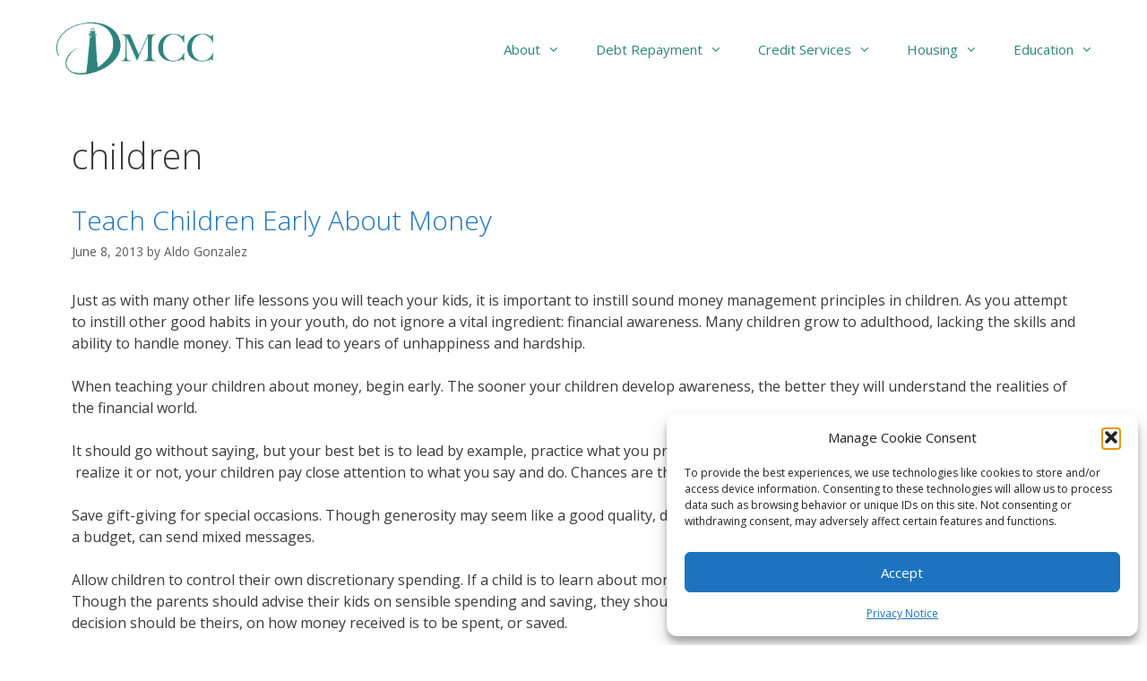

--- FILE ---
content_type: text/html; charset=UTF-8
request_url: https://www.dmcccorp.org/tag/children/
body_size: 19127
content:
<!DOCTYPE html><html dir="ltr" lang="en-US"><head><meta charset="UTF-8"><link media="all" href="https://www.dmcccorp.org/wp-content/cache/autoptimize/css/autoptimize_d94a42242cadfb92b4a8d922d3ef33ea.css" rel="stylesheet"><title>children | Debt Management Credit Counseling Corp.</title> <!-- All in One SEO 4.9.3 - aioseo.com --><meta name="robots" content="max-image-preview:large" /><link rel="canonical" href="https://www.dmcccorp.org/tag/children/" /><meta name="generator" content="All in One SEO (AIOSEO) 4.9.3" /> <script type="application/ld+json" class="aioseo-schema">{"@context":"https:\/\/schema.org","@graph":[{"@type":"BreadcrumbList","@id":"https:\/\/www.dmcccorp.org\/tag\/children\/#breadcrumblist","itemListElement":[{"@type":"ListItem","@id":"https:\/\/www.dmcccorp.org#listItem","position":1,"name":"Home","item":"https:\/\/www.dmcccorp.org","nextItem":{"@type":"ListItem","@id":"https:\/\/www.dmcccorp.org\/tag\/children\/#listItem","name":"children"}},{"@type":"ListItem","@id":"https:\/\/www.dmcccorp.org\/tag\/children\/#listItem","position":2,"name":"children","previousItem":{"@type":"ListItem","@id":"https:\/\/www.dmcccorp.org#listItem","name":"Home"}}]},{"@type":"CollectionPage","@id":"https:\/\/www.dmcccorp.org\/tag\/children\/#collectionpage","url":"https:\/\/www.dmcccorp.org\/tag\/children\/","name":"children | Debt Management Credit Counseling Corp.","inLanguage":"en-US","isPartOf":{"@id":"https:\/\/www.dmcccorp.org\/#website"},"breadcrumb":{"@id":"https:\/\/www.dmcccorp.org\/tag\/children\/#breadcrumblist"}},{"@type":"Organization","@id":"https:\/\/www.dmcccorp.org\/#organization","name":"Debt Management Credit Counseling Corp.","description":"Nonprofit Debt Consolidation | Credit Counseling","url":"https:\/\/www.dmcccorp.org\/","logo":{"@type":"ImageObject","url":"https:\/\/www.dmcccorp.org\/wp-content\/uploads\/2015\/04\/logo_dmcc_200.png","@id":"https:\/\/www.dmcccorp.org\/tag\/children\/#organizationLogo","width":445,"height":200},"image":{"@id":"https:\/\/www.dmcccorp.org\/tag\/children\/#organizationLogo"}},{"@type":"WebSite","@id":"https:\/\/www.dmcccorp.org\/#website","url":"https:\/\/www.dmcccorp.org\/","name":"Debt Management Credit Counseling Corp.","description":"Nonprofit Debt Consolidation | Credit Counseling","inLanguage":"en-US","publisher":{"@id":"https:\/\/www.dmcccorp.org\/#organization"}}]}</script> <!-- All in One SEO --> <!-- Google Tag Manager for WordPress by gtm4wp.com --> <script data-cfasync="false" data-pagespeed-no-defer>var gtm4wp_datalayer_name = "dataLayer";
	var dataLayer = dataLayer || [];</script> <!-- End Google Tag Manager for WordPress by gtm4wp.com --><meta name="viewport" content="width=device-width, initial-scale=1"><link rel='dns-prefetch' href='//stats.wp.com' /><link rel='dns-prefetch' href='//v0.wordpress.com' /><link href='https://fonts.gstatic.com' crossorigin rel='preconnect' /><link href='https://fonts.googleapis.com' crossorigin rel='preconnect' /><link rel="alternate" type="application/rss+xml" title="Debt Management Credit Counseling Corp. &raquo; Feed" href="https://www.dmcccorp.org/feed/" /><link rel="alternate" type="application/rss+xml" title="Debt Management Credit Counseling Corp. &raquo; Comments Feed" href="https://www.dmcccorp.org/comments/feed/" /><link rel="alternate" type="text/calendar" title="Debt Management Credit Counseling Corp. &raquo; iCal Feed" href="https://www.dmcccorp.org/events/?ical=1" /><link rel="alternate" type="application/rss+xml" title="Debt Management Credit Counseling Corp. &raquo; children Tag Feed" href="https://www.dmcccorp.org/tag/children/feed/" /><link rel='stylesheet' id='generate-fonts-css' href='//fonts.googleapis.com/css?family=Open+Sans:300,300italic,regular,italic,600,600italic,700,700italic,800,800italic' media='all' /><style id='core-block-supports-inline-css'>.wp-container-core-columns-is-layout-9d6595d7{flex-wrap:nowrap;}
/*# sourceURL=core-block-supports-inline-css */</style> <script defer src="https://www.dmcccorp.org/wp-includes/js/dist/hooks.min.js?ver=dd5603f07f9220ed27f1" id="wp-hooks-js"></script> <script defer src="https://www.dmcccorp.org/wp-includes/js/dist/i18n.min.js?ver=c26c3dc7bed366793375" id="wp-i18n-js"></script> <script defer id="wp-i18n-js-after" src="[data-uri]"></script> <script defer src="https://www.dmcccorp.org/wp-includes/js/dist/vendor/react.min.js?ver=18.3.1.1" id="react-js"></script> <script defer src="https://www.dmcccorp.org/wp-includes/js/dist/vendor/react-dom.min.js?ver=18.3.1.1" id="react-dom-js"></script> <script defer src="https://www.dmcccorp.org/wp-includes/js/dist/escape-html.min.js?ver=6561a406d2d232a6fbd2" id="wp-escape-html-js"></script> <script defer src="https://www.dmcccorp.org/wp-includes/js/dist/element.min.js?ver=6a582b0c827fa25df3dd" id="wp-element-js"></script> <script src="https://www.dmcccorp.org/wp-includes/js/jquery/jquery.min.js?ver=3.7.1" id="jquery-core-js"></script> <script defer src="https://www.dmcccorp.org/wp-includes/js/jquery/jquery-migrate.min.js?ver=3.4.1" id="jquery-migrate-js"></script> <script defer src="https://www.dmcccorp.org/wp-content/cache/autoptimize/js/autoptimize_single_a0cb5bc2c843d479e9555caef0e91c07.js?ver=1" id="paralax codes for fe-js"></script> <script defer src="https://www.dmcccorp.org/wp-content/cache/autoptimize/js/autoptimize_single_5ea4c0a147e02ebdf9b8e890c682806b.js?ver=1" id="short codes for fe-js"></script> <link rel="https://api.w.org/" href="https://www.dmcccorp.org/wp-json/" /><link rel="alternate" title="JSON" type="application/json" href="https://www.dmcccorp.org/wp-json/wp/v2/tags/61" /><link rel="EditURI" type="application/rsd+xml" title="RSD" href="https://www.dmcccorp.org/xmlrpc.php?rsd" /><meta name="generator" content="WordPress 6.9" /><meta name="tec-api-version" content="v1"><meta name="tec-api-origin" content="https://www.dmcccorp.org"><link rel="alternate" href="https://www.dmcccorp.org/wp-json/tribe/events/v1/events/?tags=children" /> <!-- Google Tag Manager for WordPress by gtm4wp.com --> <!-- GTM Container placement set to footer --> <script data-cfasync="false" data-pagespeed-no-defer>var dataLayer_content = {"pagePostType":"post","pagePostType2":"tag-post"};
	dataLayer.push( dataLayer_content );</script> <script data-cfasync="false" data-pagespeed-no-defer>(function(w,d,s,l,i){w[l]=w[l]||[];w[l].push({'gtm.start':
new Date().getTime(),event:'gtm.js'});var f=d.getElementsByTagName(s)[0],
j=d.createElement(s),dl=l!='dataLayer'?'&l='+l:'';j.async=true;j.src=
'//www.googletagmanager.com/gtm.js?id='+i+dl;f.parentNode.insertBefore(j,f);
})(window,document,'script','dataLayer','GTM-5WZ276V');</script> <script data-cfasync="false" data-pagespeed-no-defer>(function(w,d,s,l,i){w[l]=w[l]||[];w[l].push({'gtm.start':
new Date().getTime(),event:'gtm.js'});var f=d.getElementsByTagName(s)[0],
j=d.createElement(s),dl=l!='dataLayer'?'&l='+l:'';j.async=true;j.src=
'//www.googletagmanager.com/gtm.js?id='+i+dl;f.parentNode.insertBefore(j,f);
})(window,document,'script','dataLayer','GTM-NH9H8TX');</script> <!-- End Google Tag Manager for WordPress by gtm4wp.com --><!-- Begin function.php_AdParams --> <script defer src="[data-uri]"></script> <!-- End function.php_AdParams --><link rel="icon" href="https://www.dmcccorp.org/wp-content/uploads/2022/09/cropped-logo_dmcc_2022_avatar-32x32.png" sizes="32x32" /><link rel="icon" href="https://www.dmcccorp.org/wp-content/uploads/2022/09/cropped-logo_dmcc_2022_avatar-192x192.png" sizes="192x192" /><link rel="apple-touch-icon" href="https://www.dmcccorp.org/wp-content/uploads/2022/09/cropped-logo_dmcc_2022_avatar-180x180.png" /><meta name="msapplication-TileImage" content="https://www.dmcccorp.org/wp-content/uploads/2022/09/cropped-logo_dmcc_2022_avatar-270x270.png" /></head><body data-cmplz=1 class="archive tag tag-children tag-61 wp-custom-logo wp-embed-responsive wp-theme-generatepress wp-child-theme-generatepress-child sticky-menu-fade tribe-no-js page-template-generatepress-child-theme no-sidebar nav-below-header one-container fluid-header active-footer-widgets-1 nav-aligned-right header-aligned-left dropdown-hover" itemtype="https://schema.org/Blog" itemscope> <a class="screen-reader-text skip-link" href="#content" title="Skip to content">Skip to content</a><nav class="has-branding main-navigation sub-menu-right" id="site-navigation" aria-label="Primary"  itemtype="https://schema.org/SiteNavigationElement" itemscope><div class="inside-navigation grid-container grid-parent"><div class="navigation-branding"><div class="site-logo"> <a href="https://www.dmcccorp.org/" title="Debt Management Credit Counseling Corp." rel="home"> <img  class="header-image is-logo-image" alt="Debt Management Credit Counseling Corp." src="https://www.dmcccorp.org/wp-content/uploads/2022/09/cropped-dmcc_logo_only_teal_on_white-1.png" title="Debt Management Credit Counseling Corp." width="2700" height="1033" /> </a></div></div> <button class="menu-toggle" aria-controls="primary-menu" aria-expanded="false"> <span class="mobile-menu">Menu</span> </button><div id="primary-menu" class="main-nav"><ul id="menu-sitenavmenu" class=" menu sf-menu"><li id="menu-item-7274" class="menu-item menu-item-type-post_type menu-item-object-page menu-item-has-children menu-item-7274"><a href="https://www.dmcccorp.org/about/">About<span role="presentation" class="dropdown-menu-toggle"></span></a><ul class="sub-menu"><li id="menu-item-7275" class="menu-item menu-item-type-post_type menu-item-object-page menu-item-7275"><a href="https://www.dmcccorp.org/contact-us/">Contact Us</a></li><li id="menu-item-7277" class="menu-item menu-item-type-post_type menu-item-object-page menu-item-7277"><a href="https://www.dmcccorp.org/communityservice/">Community Service</a></li><li id="menu-item-7279" class="menu-item menu-item-type-post_type menu-item-object-page menu-item-privacy-policy menu-item-7279"><a rel="privacy-policy" href="https://www.dmcccorp.org/privacy-notice/">Privacy Notice</a></li></ul></li><li id="menu-item-7281" class="menu-item menu-item-type-post_type menu-item-object-page menu-item-has-children menu-item-7281"><a href="https://www.dmcccorp.org/debt-management-plans/">Debt Repayment<span role="presentation" class="dropdown-menu-toggle"></span></a><ul class="sub-menu"><li id="menu-item-7282" class="menu-item menu-item-type-post_type menu-item-object-page menu-item-7282"><a href="https://www.dmcccorp.org/debt-management-plans/">Debt Management Plans</a></li><li id="menu-item-10170" class="menu-item menu-item-type-post_type menu-item-object-page menu-item-10170"><a href="https://www.dmcccorp.org/drp/">Debt Reduction Program</a></li><li id="menu-item-7286" class="menu-item menu-item-type-post_type menu-item-object-page menu-item-7286"><a href="https://www.dmcccorp.org/pay-day-loan/">Payday Loan Repayment Plans</a></li><li id="menu-item-9398" class="menu-item menu-item-type-post_type menu-item-object-page menu-item-9398"><a href="https://www.dmcccorp.org/pay-day-loan-alternatives/">Payday Loan Alternatives</a></li><li id="menu-item-12653" class="menu-item menu-item-type-post_type menu-item-object-page menu-item-12653"><a href="https://www.dmcccorp.org/student-loan-relief/">Student Loan Relief</a></li></ul></li><li id="menu-item-7699" class="menu-item menu-item-type-post_type menu-item-object-page menu-item-has-children menu-item-7699"><a href="https://www.dmcccorp.org/credit-score-analysis/">Credit Services<span role="presentation" class="dropdown-menu-toggle"></span></a><ul class="sub-menu"><li id="menu-item-7700" class="menu-item menu-item-type-post_type menu-item-object-page menu-item-7700"><a href="https://www.dmcccorp.org/credit-score-analysis/">Credit Score Analysis</a></li><li id="menu-item-7290" class="menu-item menu-item-type-post_type menu-item-object-page menu-item-7290"><a href="https://www.dmcccorp.org/obtain-your-free-credit-report/">Free Annual Credit Report</a></li></ul></li><li id="menu-item-8739" class="menu-item menu-item-type-post_type menu-item-object-page menu-item-has-children menu-item-8739"><a href="https://www.dmcccorp.org/mortgage/">Housing<span role="presentation" class="dropdown-menu-toggle"></span></a><ul class="sub-menu"><li id="menu-item-7295" class="menu-item menu-item-type-post_type menu-item-object-page menu-item-7295"><a href="https://www.dmcccorp.org/homebuying/">Homebuyer Education</a></li><li id="menu-item-11970" class="menu-item menu-item-type-post_type menu-item-object-page menu-item-11970"><a href="https://www.dmcccorp.org/foreclosure-prevention/">Foreclosure Prevention</a></li><li id="menu-item-11967" class="menu-item menu-item-type-post_type menu-item-object-page menu-item-11967"><a href="https://www.dmcccorp.org/covidrentalrelief/">Rental Assistance</a></li><li id="menu-item-7296" class="menu-item menu-item-type-post_type menu-item-object-page menu-item-7296"><a href="https://www.dmcccorp.org/reversemortgagecounseling/">Reverse Mortgage Counseling</a></li></ul></li><li id="menu-item-7303" class="menu-item menu-item-type-custom menu-item-object-custom menu-item-has-children menu-item-7303"><a>Education<span role="presentation" class="dropdown-menu-toggle"></span></a><ul class="sub-menu"><li id="menu-item-7302" class="menu-item menu-item-type-custom menu-item-object-custom menu-item-7302"><a href="https://www.dmcccorp.org/edu/">Education Center</a></li><li id="menu-item-7305" class="menu-item menu-item-type-custom menu-item-object-custom menu-item-7305"><a href="https://education.dmcccorp.org/">Online Educational Courses</a></li></ul></li></ul></div></div></nav><div class="site grid-container container hfeed grid-parent" id="page"><div class="site-content" id="content"><div class="content-area grid-parent mobile-grid-100 grid-100 tablet-grid-100" id="primary"><main class="site-main" id="main"><header class="page-header" aria-label="Page"><h1 class="page-title"> children</h1></header><article id="post-1132" class="post-1132 post type-post status-publish format-standard hentry category-budgeting tag-budget tag-children tag-financial-hardship tag-financial-security tag-money-management" itemtype="https://schema.org/CreativeWork" itemscope><div class="inside-article"><header class="entry-header"><h2 class="entry-title" itemprop="headline"><a href="https://www.dmcccorp.org/teach-children-early-about-money/" rel="bookmark">Teach Children Early About Money</a></h2><div class="entry-meta"> <span class="posted-on"><time class="updated" datetime="2022-12-08T14:45:34-05:00" itemprop="dateModified">December 8, 2022</time><time class="entry-date published" datetime="2013-06-08T17:06:36-04:00" itemprop="datePublished">June 8, 2013</time></span> <span class="byline">by <span class="author vcard" itemprop="author" itemtype="https://schema.org/Person" itemscope><a class="url fn n" href="https://www.dmcccorp.org/author/aldo/" title="View all posts by Aldo Gonzalez" rel="author" itemprop="url"><span class="author-name" itemprop="name">Aldo Gonzalez</span></a></span></span></div></header><div class="entry-content" itemprop="text"><p>Just as with many other life lessons you will teach your kids, it is important to instill sound money management principles in children. As you attempt to instill other good habits in your youth, do not ignore a vital ingredient: financial awareness. Many children grow to adulthood, lacking the skills and ability to handle money. This can lead to years of unhappiness and hardship.</p><p>When teaching your children about money, begin early. The sooner&nbsp;your children develop awareness, the better they will understand the realities of the financial world.</p><p>It should go without saying, but your best bet is to lead by example, practice what you preach.&nbsp;You must display financial soundness. Whether you &nbsp;realize it or not, your children pay close attention to what you say and do. Chances are they will model their behavior after yours.</p><p>Save gift-giving for special occasions.&nbsp;Though generosity may seem like a good quality, dumping extra money into their hands, without adherence to a budget, can send mixed messages.</p><p>Allow children to control their own discretionary spending.&nbsp;If a child is to learn about money, he or she must sense some meaningful connection to it. Though the parents should advise their kids on sensible spending and saving, they should not dictate how their offspring handle their earnings. The decision should be theirs, on how money received is to be spent, or saved.</p><p>If there&#8217;s one common mistake when it comes to raising financially responsible children,&nbsp;it is an inability of many parents to properly regulate their own financial lives.&nbsp;Prior to the age of about twelve the average child lacks exposure to finances, except for whatever involvement the parent or guardian generates. Regardless of your own current situation, the way you handle your finances&nbsp;is critical in securing the future financial success of your children.</p></div><footer class="entry-meta" aria-label="Entry meta"> <span class="cat-links"><span class="screen-reader-text">Categories </span><a href="https://www.dmcccorp.org/category/education/budgeting/" rel="category tag">Budgeting &amp; Banking</a></span> <span class="tags-links"><span class="screen-reader-text">Tags </span><a href="https://www.dmcccorp.org/tag/budget/" rel="tag">budget</a>, <a href="https://www.dmcccorp.org/tag/children/" rel="tag">children</a>, <a href="https://www.dmcccorp.org/tag/financial-hardship/" rel="tag">financial hardship</a>, <a href="https://www.dmcccorp.org/tag/financial-security/" rel="tag">financial security</a>, <a href="https://www.dmcccorp.org/tag/money-management/" rel="tag">money management</a></span></footer></div></article></main></div></div></div><div class="site-footer"><div id="footer-widgets" class="site footer-widgets"><div class="footer-widgets-container grid-container grid-parent"><div class="inside-footer-widgets"><div class="footer-widget-1 grid-parent grid-100 tablet-grid-50 mobile-grid-100"><aside id="block-21" class="widget inner-padding widget_block"><map name="footermap"><area shape="rect" coords="0,0,108,82" target="_blank" title="Bureau Veritas" alt="Bureau Veritas" href="https://certification.bureauveritas.com/needs/quality-management-system-iso-9001-certification"><area shape="rect" coords="109,0,216,82" alt="HUD" title="HUD" target="_blank" href="https://hudgov-answers.force.com/housingcounseling/s/mapresults?optionPage=false&amp;queryTerm&amp;selectedOptionValue&amp;selectedStateValues=Florida&amp;agencyName=Debt%20Management%20Credit%20Counseling&amp;selectedLanguagevalues&amp;pageSize=10&amp;selectedDistanceValue=900&amp;selectedCounselingmethodsvalues"><area shape="rect" coords="217,0,322,82" alt="NACCC" title="NACCC" target="_blank" href="https://fcnonline.org/credit-counselor-certification/"><area shape="rect" coords="323,0,428,82" alt="ACCPros" title="ACCPros" target="_blank" href="https://fcaa.org/"><area shape="rect" coords="429,0,511,82" alt="ASQ" title="Homeownership Education" target="_blank" href="https://www.homeownershipstandards.org/Home/OrgMainPublic.aspx?orgId=776"></map></aside><aside id="block-23" class="widget inner-padding widget_block"><script="" src="https://www.googletagmanager.com/gtag/js?id=UA-835491-4"></script> <script defer src="[data-uri]"></script></aside><aside id="block-24" class="widget inner-padding widget_block"><script defer src="[data-uri]"></script> <script defer type="text/javascript" src="https://cdn.userway.org/widget.js"></script></aside><aside id="block-18" class="widget inner-padding widget_block widget_text"><p></p></aside></div></div></div></div><div class="gb-container gb-container-73cd57e1"><div class="gb-inside-container"><div class="gb-container gb-container-1c9e592a"><div class="gb-inside-container"><div class="wp-block-columns is-not-stacked-on-mobile is-layout-flex wp-container-core-columns-is-layout-9d6595d7 wp-block-columns-is-layout-flex"><div class="wp-block-column is-layout-flow wp-block-column-is-layout-flow"></div><div class="wp-block-column is-layout-flow wp-block-column-is-layout-flow"></div><div class="wp-block-column is-layout-flow wp-block-column-is-layout-flow"></div><div class="wp-block-column is-layout-flow wp-block-column-is-layout-flow"></div><div class="wp-block-column is-layout-flow wp-block-column-is-layout-flow"></div></div></div></div><div class="gb-grid-wrapper gb-grid-wrapper-b76f312f"><div class="gb-grid-column gb-grid-column-53cb46e2"><div class="gb-container gb-container-53cb46e2"><div class="gb-inside-container"><figure class="gb-block-image gb-block-image-c2cb1b9e"><img loading="lazy" decoding="async" width="307" height="150" class="gb-image gb-image-c2cb1b9e" src="https://www.dmcccorp.org/wp-content/uploads/2022/08/logo_dmcc_2022_white_on_teal-e1661282973520.png" alt="" title="DMCC Logo" srcset="https://www.dmcccorp.org/wp-content/uploads/2022/08/logo_dmcc_2022_white_on_teal-e1661282973520.png 307w, https://www.dmcccorp.org/wp-content/uploads/2022/08/logo_dmcc_2022_white_on_teal-e1661282973520-300x147.png 300w" sizes="auto, (max-width: 307px) 100vw, 307px" /></figure><div class="gb-button-wrapper gb-button-wrapper-a8276863"> <a class="gb-button gb-button-529d5dda gb-button-text" href="https://www.dmcccorp.org/contact-us/">Contact Us</a></div></div></div></div><div class="gb-grid-column gb-grid-column-e1bd60bb"><div class="gb-container gb-container-e1bd60bb"><div class="gb-inside-container"><p class="gb-headline gb-headline-37420255 gb-headline-text">DMCC<br>1330 SE 4th Avenue, Suite F<br>Fort Lauderdale, FL 33316</p><p class="gb-headline gb-headline-bf8e162e"><span class="companyPhone">+1 866 724 3328</span></p></div></div></div><div class="gb-grid-column gb-grid-column-c762d353"><div class="gb-container gb-container-c762d353"><div class="gb-inside-container"><div class="gb-button-wrapper gb-button-wrapper-08544617"> <a class="gb-button gb-button-13c371f8" href="https://www.instagram.com/dmcconline/" target="_blank" rel="noopener noreferrer" aria-label="instagram link"><span class="gb-icon"><svg xmlns="http://www.w3.org/2000/svg" viewBox="0 0 448 512" width="1em" height="1em" aria-hidden="true"><path d="M224.1 141c-63.6 0-114.9 51.3-114.9 114.9s51.3 114.9 114.9 114.9S339 319.5 339 255.9 287.7 141 224.1 141zm0 189.6c-41.1 0-74.7-33.5-74.7-74.7s33.5-74.7 74.7-74.7 74.7 33.5 74.7 74.7-33.6 74.7-74.7 74.7zm146.4-194.3c0 14.9-12 26.8-26.8 26.8-14.9 0-26.8-12-26.8-26.8s12-26.8 26.8-26.8 26.8 12 26.8 26.8zm76.1 27.2c-1.7-35.9-9.9-67.7-36.2-93.9-26.2-26.2-58-34.4-93.9-36.2-37-2.1-147.9-2.1-184.9 0-35.8 1.7-67.6 9.9-93.9 36.1s-34.4 58-36.2 93.9c-2.1 37-2.1 147.9 0 184.9 1.7 35.9 9.9 67.7 36.2 93.9s58 34.4 93.9 36.2c37 2.1 147.9 2.1 184.9 0 35.9-1.7 67.7-9.9 93.9-36.2 26.2-26.2 34.4-58 36.2-93.9 2.1-37 2.1-147.8 0-184.8zM398.8 388c-7.8 19.6-22.9 34.7-42.6 42.6-29.5 11.7-99.5 9-132.1 9s-102.7 2.6-132.1-9c-19.6-7.8-34.7-22.9-42.6-42.6-11.7-29.5-9-99.5-9-132.1s-2.6-102.7 9-132.1c7.8-19.6 22.9-34.7 42.6-42.6 29.5-11.7 99.5-9 132.1-9s102.7-2.6 132.1 9c19.6 7.8 34.7 22.9 42.6 42.6 11.7 29.5 9 99.5 9 132.1s2.7 102.7-9 132.1z" fill="currentColor"></path></svg></span></a> <a class="gb-button gb-button-926332bd" href="https://twitter.com/dmcconline" target="_blank" rel="noopener noreferrer" aria-label="twitter link"><span class="gb-icon"><svg xmlns="http://www.w3.org/2000/svg" viewBox="0 0 512 512" width="1em" height="1em" aria-hidden="true"><path d="M459.37 151.716c.325 4.548.325 9.097.325 13.645 0 138.72-105.583 298.558-298.558 298.558-59.452 0-114.68-17.219-161.137-47.106 8.447.974 16.568 1.299 25.34 1.299 49.055 0 94.213-16.568 130.274-44.832-46.132-.975-84.792-31.188-98.112-72.772 6.498.974 12.995 1.624 19.818 1.624 9.421 0 18.843-1.3 27.614-3.573-48.081-9.747-84.143-51.98-84.143-102.985v-1.299c13.969 7.797 30.214 12.67 47.431 13.319-28.264-18.843-46.781-51.005-46.781-87.391 0-19.492 5.197-37.36 14.294-52.954 51.655 63.675 129.3 105.258 216.365 109.807-1.624-7.797-2.599-15.918-2.599-24.04 0-57.828 46.782-104.934 104.934-104.934 30.213 0 57.502 12.67 76.67 33.137 23.715-4.548 46.456-13.32 66.599-25.34-7.798 24.366-24.366 44.833-46.132 57.827 21.117-2.273 41.584-8.122 60.426-16.243-14.292 20.791-32.161 39.308-52.628 54.253z" fill="currentColor"></path></svg></span></a> <a class="gb-button gb-button-d957854e" href="https://www.facebook.com/dmcconline/" target="_blank" rel="noopener noreferrer" aria-label="facebook link"><span class="gb-icon"><svg xmlns="http://www.w3.org/2000/svg" viewBox="0 0 320 512" width="1em" height="1em" aria-hidden="true"><path d="M279.14 288l14.22-92.66h-88.91v-60.13c0-25.35 12.42-50.06 52.24-50.06h40.42V6.26S260.43 0 225.36 0c-73.22 0-121.08 44.38-121.08 124.72v70.62H22.89V288h81.39v224h100.17V288z" fill="currentColor"></path></svg></span></a> <a class="gb-button gb-button-57ca1e9d" href="https://www.linkedin.com/company/79005451" target="_blank" rel="noopener noreferrer" aria-label="facebook link"><span class="gb-icon"><svg aria-hidden="true" role="img" height="1em" width="1em" viewBox="0 0 448 512" xmlns="http://www.w3.org/2000/svg"><path fill="currentColor" d="M100.28 448H7.4V148.9h92.88zM53.79 108.1C24.09 108.1 0 83.5 0 53.8a53.79 53.79 0 0 1 107.58 0c0 29.7-24.1 54.3-53.79 54.3zM447.9 448h-92.68V302.4c0-34.7-.7-79.2-48.29-79.2-48.29 0-55.69 37.7-55.69 76.7V448h-92.78V148.9h89.08v40.8h1.3c12.4-23.5 42.69-48.3 87.88-48.3 94 0 111.28 61.9 111.28 142.3V448z"></path></svg></span></a></div></div></div></div></div><div class="gb-container gb-container-0f87c806"><div class="gb-inside-container"><div class="gb-grid-wrapper gb-grid-wrapper-9cc30ed9"><div class="gb-grid-column gb-grid-column-e6861bde"><div class="gb-container gb-container-e6861bde"><div class="gb-inside-container"><p class="gb-headline gb-headline-97c10964 gb-headline-text">© 2026 Debt Management Credit Counseling Corp.</p></div></div></div><div class="gb-grid-column gb-grid-column-7c528044"><div class="gb-container gb-container-7c528044"><div class="gb-inside-container"><div class="gb-button-wrapper gb-button-wrapper-d060803e"> <a class="gb-button gb-button-c1421b9f gb-button-text" href="https://www.dmcccorp.org/about/">About Us</a> <a class="gb-button gb-button-907cc664 gb-button-text" href="https://www.dmcccorp.org/privacy-notice/">Privacy Policy</a> <a class="gb-button gb-button-a6a340bc gb-button-text" href="https://www.dmcccorp.org/disclosures/"></a></div></div></div></div></div></div></div> <script defer src="[data-uri]"></script> <script defer type="text/javascript" src="https://cdn.userway.org/widget.js"></script> <center><span id="poweredBy">powered by <a href="https://www.clientsupportsoftware.com">Client Support Software</a></span></center></div></div></div> <script type="speculationrules">{"prefetch":[{"source":"document","where":{"and":[{"href_matches":"/*"},{"not":{"href_matches":["/wp-*.php","/wp-admin/*","/wp-content/uploads/*","/wp-content/*","/wp-content/plugins/*","/wp-content/themes/generatepress-child/*","/wp-content/themes/generatepress/*","/*\\?(.+)"]}},{"not":{"selector_matches":"a[rel~=\"nofollow\"]"}},{"not":{"selector_matches":".no-prefetch, .no-prefetch a"}}]},"eagerness":"conservative"}]}</script> <script defer src="[data-uri]"></script> <!-- Consent Management powered by Complianz | GDPR/CCPA Cookie Consent https://wordpress.org/plugins/complianz-gdpr --><div id="cmplz-cookiebanner-container"><div class="cmplz-cookiebanner cmplz-hidden banner-1 bottom-right-view-preferences optout cmplz-bottom-right cmplz-categories-type-view-preferences" aria-modal="true" data-nosnippet="true" role="dialog" aria-live="polite" aria-labelledby="cmplz-header-1-optout" aria-describedby="cmplz-message-1-optout"><div class="cmplz-header"><div class="cmplz-logo"></div><div class="cmplz-title" id="cmplz-header-1-optout">Manage Cookie Consent</div><div class="cmplz-close" tabindex="0" role="button" aria-label="Close dialog"> <svg aria-hidden="true" focusable="false" data-prefix="fas" data-icon="times" class="svg-inline--fa fa-times fa-w-11" role="img" xmlns="http://www.w3.org/2000/svg" viewBox="0 0 352 512"><path fill="currentColor" d="M242.72 256l100.07-100.07c12.28-12.28 12.28-32.19 0-44.48l-22.24-22.24c-12.28-12.28-32.19-12.28-44.48 0L176 189.28 75.93 89.21c-12.28-12.28-32.19-12.28-44.48 0L9.21 111.45c-12.28 12.28-12.28 32.19 0 44.48L109.28 256 9.21 356.07c-12.28 12.28-12.28 32.19 0 44.48l22.24 22.24c12.28 12.28 32.2 12.28 44.48 0L176 322.72l100.07 100.07c12.28 12.28 32.2 12.28 44.48 0l22.24-22.24c12.28-12.28 12.28-32.19 0-44.48L242.72 256z"></path></svg></div></div><div class="cmplz-divider cmplz-divider-header"></div><div class="cmplz-body"><div class="cmplz-message" id="cmplz-message-1-optout">To provide the best experiences, we use technologies like cookies to store and/or access device information. Consenting to these technologies will allow us to process data such as browsing behavior or unique IDs on this site. Not consenting or withdrawing consent, may adversely affect certain features and functions.</div> <!-- categories start --><div class="cmplz-categories"> <details class="cmplz-category cmplz-functional" > <summary> <span class="cmplz-category-header"> <span class="cmplz-category-title">Functional</span> <span class='cmplz-always-active'> <span class="cmplz-banner-checkbox"> <input type="checkbox"
 id="cmplz-functional-optout"
 data-category="cmplz_functional"
 class="cmplz-consent-checkbox cmplz-functional"
 size="40"
 value="1"/> <label class="cmplz-label" for="cmplz-functional-optout"><span class="screen-reader-text">Functional</span></label> </span> Always active </span> <span class="cmplz-icon cmplz-open"> <svg xmlns="http://www.w3.org/2000/svg" viewBox="0 0 448 512"  height="18" ><path d="M224 416c-8.188 0-16.38-3.125-22.62-9.375l-192-192c-12.5-12.5-12.5-32.75 0-45.25s32.75-12.5 45.25 0L224 338.8l169.4-169.4c12.5-12.5 32.75-12.5 45.25 0s12.5 32.75 0 45.25l-192 192C240.4 412.9 232.2 416 224 416z"/></svg> </span> </span> </summary><div class="cmplz-description"> <span class="cmplz-description-functional">The technical storage or access is strictly necessary for the legitimate purpose of enabling the use of a specific service explicitly requested by the subscriber or user, or for the sole purpose of carrying out the transmission of a communication over an electronic communications network.</span></div> </details> <details class="cmplz-category cmplz-preferences" > <summary> <span class="cmplz-category-header"> <span class="cmplz-category-title">Preferences</span> <span class="cmplz-banner-checkbox"> <input type="checkbox"
 id="cmplz-preferences-optout"
 data-category="cmplz_preferences"
 class="cmplz-consent-checkbox cmplz-preferences"
 size="40"
 value="1"/> <label class="cmplz-label" for="cmplz-preferences-optout"><span class="screen-reader-text">Preferences</span></label> </span> <span class="cmplz-icon cmplz-open"> <svg xmlns="http://www.w3.org/2000/svg" viewBox="0 0 448 512"  height="18" ><path d="M224 416c-8.188 0-16.38-3.125-22.62-9.375l-192-192c-12.5-12.5-12.5-32.75 0-45.25s32.75-12.5 45.25 0L224 338.8l169.4-169.4c12.5-12.5 32.75-12.5 45.25 0s12.5 32.75 0 45.25l-192 192C240.4 412.9 232.2 416 224 416z"/></svg> </span> </span> </summary><div class="cmplz-description"> <span class="cmplz-description-preferences">The technical storage or access is necessary for the legitimate purpose of storing preferences that are not requested by the subscriber or user.</span></div> </details> <details class="cmplz-category cmplz-statistics" > <summary> <span class="cmplz-category-header"> <span class="cmplz-category-title">Statistics</span> <span class="cmplz-banner-checkbox"> <input type="checkbox"
 id="cmplz-statistics-optout"
 data-category="cmplz_statistics"
 class="cmplz-consent-checkbox cmplz-statistics"
 size="40"
 value="1"/> <label class="cmplz-label" for="cmplz-statistics-optout"><span class="screen-reader-text">Statistics</span></label> </span> <span class="cmplz-icon cmplz-open"> <svg xmlns="http://www.w3.org/2000/svg" viewBox="0 0 448 512"  height="18" ><path d="M224 416c-8.188 0-16.38-3.125-22.62-9.375l-192-192c-12.5-12.5-12.5-32.75 0-45.25s32.75-12.5 45.25 0L224 338.8l169.4-169.4c12.5-12.5 32.75-12.5 45.25 0s12.5 32.75 0 45.25l-192 192C240.4 412.9 232.2 416 224 416z"/></svg> </span> </span> </summary><div class="cmplz-description"> <span class="cmplz-description-statistics">The technical storage or access that is used exclusively for statistical purposes.</span> <span class="cmplz-description-statistics-anonymous">The technical storage or access that is used exclusively for anonymous statistical purposes. Without a subpoena, voluntary compliance on the part of your Internet Service Provider, or additional records from a third party, information stored or retrieved for this purpose alone cannot usually be used to identify you.</span></div> </details> <details class="cmplz-category cmplz-marketing" > <summary> <span class="cmplz-category-header"> <span class="cmplz-category-title">Marketing</span> <span class="cmplz-banner-checkbox"> <input type="checkbox"
 id="cmplz-marketing-optout"
 data-category="cmplz_marketing"
 class="cmplz-consent-checkbox cmplz-marketing"
 size="40"
 value="1"/> <label class="cmplz-label" for="cmplz-marketing-optout"><span class="screen-reader-text">Marketing</span></label> </span> <span class="cmplz-icon cmplz-open"> <svg xmlns="http://www.w3.org/2000/svg" viewBox="0 0 448 512"  height="18" ><path d="M224 416c-8.188 0-16.38-3.125-22.62-9.375l-192-192c-12.5-12.5-12.5-32.75 0-45.25s32.75-12.5 45.25 0L224 338.8l169.4-169.4c12.5-12.5 32.75-12.5 45.25 0s12.5 32.75 0 45.25l-192 192C240.4 412.9 232.2 416 224 416z"/></svg> </span> </span> </summary><div class="cmplz-description"> <span class="cmplz-description-marketing">The technical storage or access is required to create user profiles to send advertising, or to track the user on a website or across several websites for similar marketing purposes.</span></div> </details></div><!-- categories end --></div><div class="cmplz-links cmplz-information"><ul><li><a class="cmplz-link cmplz-manage-options cookie-statement" href="#" data-relative_url="#cmplz-manage-consent-container">Manage options</a></li><li><a class="cmplz-link cmplz-manage-third-parties cookie-statement" href="#" data-relative_url="#cmplz-cookies-overview">Manage services</a></li><li><a class="cmplz-link cmplz-manage-vendors tcf cookie-statement" href="#" data-relative_url="#cmplz-tcf-wrapper">Manage {vendor_count} vendors</a></li><li><a class="cmplz-link cmplz-external cmplz-read-more-purposes tcf" target="_blank" rel="noopener noreferrer nofollow" href="https://cookiedatabase.org/tcf/purposes/" aria-label="Read more about TCF purposes on Cookie Database">Read more about these purposes</a></li></ul></div><div class="cmplz-divider cmplz-footer"></div><div class="cmplz-buttons"> <button class="cmplz-btn cmplz-accept">Accept</button> <button class="cmplz-btn cmplz-deny">Deny</button> <button class="cmplz-btn cmplz-view-preferences">View preferences</button> <button class="cmplz-btn cmplz-save-preferences">Save preferences</button> <a class="cmplz-btn cmplz-manage-options tcf cookie-statement" href="#" data-relative_url="#cmplz-manage-consent-container">View preferences</a></div><div class="cmplz-documents cmplz-links"><ul><li><a class="cmplz-link cookie-statement" href="#" data-relative_url="">{title}</a></li><li><a class="cmplz-link privacy-statement" href="#" data-relative_url="">{title}</a></li><li><a class="cmplz-link impressum" href="#" data-relative_url="">{title}</a></li></ul></div></div></div><div id="cmplz-manage-consent" data-nosnippet="true"><button class="cmplz-btn cmplz-hidden cmplz-manage-consent manage-consent-1">Manage consent</button></div> <!-- GTM Container placement set to footer --> <!-- Google Tag Manager (noscript) --> <noscript><iframe src="https://www.googletagmanager.com/ns.html?id=GTM-5WZ276V" height="0" width="0" style="display:none;visibility:hidden" aria-hidden="true"></iframe></noscript> <noscript><iframe src="https://www.googletagmanager.com/ns.html?id=GTM-NH9H8TX" height="0" width="0" style="display:none;visibility:hidden" aria-hidden="true"></iframe></noscript> <!-- End Google Tag Manager (noscript) --><script defer id="generate-a11y" src="[data-uri]"></script> <script defer src="[data-uri]"></script><script defer src="https://www.dmcccorp.org/wp-content/cache/autoptimize/js/autoptimize_single_2dbe04ebc9e6e31b028f4345684c56d6.js?ver=da75d0bdea6dde3898df" id="tec-user-agent-js"></script> <script defer id="rtec_scripts-js-extra" src="[data-uri]"></script> <script defer src="https://www.dmcccorp.org/wp-content/cache/autoptimize/js/autoptimize_single_cff39249fbc8279d70d496827500398f.js?ver=2.13.8" id="rtec_scripts-js"></script> <script defer id="generate-menu-js-before" src="[data-uri]"></script> <script defer src="https://www.dmcccorp.org/wp-content/themes/generatepress/assets/js/menu.min.js?ver=3.6.1" id="generate-menu-js"></script> <script id="jetpack-stats-js-before">_stq = window._stq || [];
_stq.push([ "view", {"v":"ext","blog":"19456907","post":"0","tz":"-5","srv":"www.dmcccorp.org","arch_tag":"children","arch_results":"1","j":"1:15.4"} ]);
_stq.push([ "clickTrackerInit", "19456907", "0" ]);
//# sourceURL=jetpack-stats-js-before</script> <script type="text/plain" data-service="jetpack-statistics" data-category="statistics" data-cmplz-src="https://stats.wp.com/e-202603.js" id="jetpack-stats-js" defer data-wp-strategy="defer"></script> <script defer id="cmplz-cookiebanner-js-extra" src="[data-uri]"></script> <script defer src="https://www.dmcccorp.org/wp-content/plugins/complianz-gdpr/cookiebanner/js/complianz.min.js?ver=1765999907" id="cmplz-cookiebanner-js"></script> <script defer id="cmplz-cookiebanner-js-after" src="[data-uri]"></script> <script id="wp-emoji-settings" type="application/json">{"baseUrl":"https://s.w.org/images/core/emoji/17.0.2/72x72/","ext":".png","svgUrl":"https://s.w.org/images/core/emoji/17.0.2/svg/","svgExt":".svg","source":{"concatemoji":"https://www.dmcccorp.org/wp-includes/js/wp-emoji-release.min.js?ver=6.9"}}</script> <script type="module">/*! This file is auto-generated */
const a=JSON.parse(document.getElementById("wp-emoji-settings").textContent),o=(window._wpemojiSettings=a,"wpEmojiSettingsSupports"),s=["flag","emoji"];function i(e){try{var t={supportTests:e,timestamp:(new Date).valueOf()};sessionStorage.setItem(o,JSON.stringify(t))}catch(e){}}function c(e,t,n){e.clearRect(0,0,e.canvas.width,e.canvas.height),e.fillText(t,0,0);t=new Uint32Array(e.getImageData(0,0,e.canvas.width,e.canvas.height).data);e.clearRect(0,0,e.canvas.width,e.canvas.height),e.fillText(n,0,0);const a=new Uint32Array(e.getImageData(0,0,e.canvas.width,e.canvas.height).data);return t.every((e,t)=>e===a[t])}function p(e,t){e.clearRect(0,0,e.canvas.width,e.canvas.height),e.fillText(t,0,0);var n=e.getImageData(16,16,1,1);for(let e=0;e<n.data.length;e++)if(0!==n.data[e])return!1;return!0}function u(e,t,n,a){switch(t){case"flag":return n(e,"\ud83c\udff3\ufe0f\u200d\u26a7\ufe0f","\ud83c\udff3\ufe0f\u200b\u26a7\ufe0f")?!1:!n(e,"\ud83c\udde8\ud83c\uddf6","\ud83c\udde8\u200b\ud83c\uddf6")&&!n(e,"\ud83c\udff4\udb40\udc67\udb40\udc62\udb40\udc65\udb40\udc6e\udb40\udc67\udb40\udc7f","\ud83c\udff4\u200b\udb40\udc67\u200b\udb40\udc62\u200b\udb40\udc65\u200b\udb40\udc6e\u200b\udb40\udc67\u200b\udb40\udc7f");case"emoji":return!a(e,"\ud83e\u1fac8")}return!1}function f(e,t,n,a){let r;const o=(r="undefined"!=typeof WorkerGlobalScope&&self instanceof WorkerGlobalScope?new OffscreenCanvas(300,150):document.createElement("canvas")).getContext("2d",{willReadFrequently:!0}),s=(o.textBaseline="top",o.font="600 32px Arial",{});return e.forEach(e=>{s[e]=t(o,e,n,a)}),s}function r(e){var t=document.createElement("script");t.src=e,t.defer=!0,document.head.appendChild(t)}a.supports={everything:!0,everythingExceptFlag:!0},new Promise(t=>{let n=function(){try{var e=JSON.parse(sessionStorage.getItem(o));if("object"==typeof e&&"number"==typeof e.timestamp&&(new Date).valueOf()<e.timestamp+604800&&"object"==typeof e.supportTests)return e.supportTests}catch(e){}return null}();if(!n){if("undefined"!=typeof Worker&&"undefined"!=typeof OffscreenCanvas&&"undefined"!=typeof URL&&URL.createObjectURL&&"undefined"!=typeof Blob)try{var e="postMessage("+f.toString()+"("+[JSON.stringify(s),u.toString(),c.toString(),p.toString()].join(",")+"));",a=new Blob([e],{type:"text/javascript"});const r=new Worker(URL.createObjectURL(a),{name:"wpTestEmojiSupports"});return void(r.onmessage=e=>{i(n=e.data),r.terminate(),t(n)})}catch(e){}i(n=f(s,u,c,p))}t(n)}).then(e=>{for(const n in e)a.supports[n]=e[n],a.supports.everything=a.supports.everything&&a.supports[n],"flag"!==n&&(a.supports.everythingExceptFlag=a.supports.everythingExceptFlag&&a.supports[n]);var t;a.supports.everythingExceptFlag=a.supports.everythingExceptFlag&&!a.supports.flag,a.supports.everything||((t=a.source||{}).concatemoji?r(t.concatemoji):t.wpemoji&&t.twemoji&&(r(t.twemoji),r(t.wpemoji)))});
//# sourceURL=https://www.dmcccorp.org/wp-includes/js/wp-emoji-loader.min.js</script> </body></html>

--- FILE ---
content_type: text/css
request_url: https://www.dmcccorp.org/wp-content/themes/generatepress-child/style.css?ver=1662653743
body_size: -1347
content:
/*
Theme Name: GeneratePress Child Theme 
Theme URI: http://generatepress.com
Author: Aldo Gonzalez
Author URI: 
Description: GeneratePress's Child Theme designed to override the footer. CSS last updated 2022.09.08
Version: 1.1
Template: generatepress
*/

@import url("../generatepress/style.css");


--- FILE ---
content_type: text/javascript
request_url: https://www.dmcccorp.org/wp-content/cache/autoptimize/js/autoptimize_single_cff39249fbc8279d70d496827500398f.js?ver=2.13.8
body_size: 3053
content:
jQuery(document).ready(function($){if(typeof window.rtecInit==='undefined'){window.rtecInit=function(){$('.rtec').addClass('rtec-initialized');$('.rtec-js-show').show();$('.rtec-js-hide').hide();if($('#rtec-js-move-flag').length||$('.rtec-js-placement').length||$('footer').find('.rtec').length||$('footer').find('.rtec-outer-wrap').length||$('footer').find('.rtec-success-message').length){var $moveEl=$('#rtec-js-move-flag'),rtecLocation=typeof $('.rtec-outer-wrap').attr('data-location')!=='undefined'?$('.rtec-outer-wrap').attr('data-location'):false;if(!rtecLocation){rtecLocation=typeof $('#rtec-js-move-flag').attr('data-location')!=='undefined'?$('#rtec-js-move-flag').attr('data-location'):'tribe_events_single_event_before_the_content';}
if($('.rtec-outer-wrap.rtec-js-placement').length){$moveEl=$('.rtec-outer-wrap.rtec-js-placement');}else if($('.rtec').length){$moveEl=$('.rtec');}else if($('.rtec-success-message').length){$moveEl=$('.rtec-success-message');}
if($('.tribe-events-single-event-description').length){if(rtecLocation==='tribe_events_single_event_after_the_content'){$('.tribe-events-single-event-description').first().after($moveEl);}else{$('.tribe-events-single-event-description').first().before($moveEl);}}else if($('.tribe-events-single-section.tribe-events-event-meta').length&&rtecLocation==='tribe_events_single_event_after_the_content'){$('.tribe-events-single-section.tribe-events-event-meta').first().before($moveEl);}else if($('.tribe-events-schedule').length){if(rtecLocation==='tribe_events_single_event_after_the_content'){if($('.tribe-block.tribe-block__event-price').prev('p').length){$('.tribe-block.tribe-block__event-price').prev('p').after($moveEl);}else if($('.tribe-block.tribe-block__organizer__details').prev('p').length){$('.tribe-block.tribe-block__organizer__details').prev('p').after($moveEl);}else if($('.tribe-block.tribe-block__venue').prev('p').length){$('.tribe-block.tribe-block__venue').prev('p').after($moveEl);}else{$('.tribe-events-schedule').first().after($moveEl);}}else{$('.tribe-events-schedule').first().after($moveEl);}}else if($('.tribe-events-single .tribe_events').length){$('.tribe-events-single .tribe_events').first().prepend($moveEl);}else if($('.tribe-events-single h1').length){$('.tribe-events-single h1').first().after($moveEl);}else if($('.tribe-events-single h2').length){$('.tribe-events-single h2').first().after($moveEl);}else if($('.elementor-widget-theme-post-content').length){if(rtecLocation==='tribe_events_single_event_after_the_content'){$('.elementor-widget-theme-post-content').first().after($moveEl);}else{$('.elementor-widget-theme-post-content').first().before($moveEl);}
$moveEl.addClass('elementor-element');}else if($('.tec-events-elementor-event-widget__title').length){$('.tec-events-elementor-event-widget__title').first().after($moveEl);$moveEl.addClass('elementor-element');}
if($('.rtec-login-wrap').length){$('.rtec-login-wrap').each(function(){var $context=$(this).closest($('.tribe-events-single'));$context.find('.rtec-success-message').first().after($('.rtec-login-wrap').closest('.rtec-event-meta'));});}}
$('.rtec').each(function(index){var $rtec=$(this);rtecCheckHoneypot($rtec);if($(this).closest('.rtec-outer-wrap').length&&$(this).closest('.rtec-outer-wrap').find('.rtec-already-registered-options').length){var $outerWrap=$(this).closest('.rtec-outer-wrap'),$form=$(this).closest('.rtec-outer-wrap').find('.rtec-already-registered-options form'),sendUnregisterText='';$form.find('input[type=submit]').each(function(){sendUnregisterText=$(this).val();});$form.on('submit',function(event){event.preventDefault();var action='rtec_send_unregister_link';$form.after($('.rtec-spinner').clone());$form.next('.rtec-spinner').show();$form.fadeTo(500,.1);$form.find('input[type=submit]').prop('disabled',true).css('opacity',.1);var submittedData={'action':action,'event_id':$outerWrap.find('.rtec').attr('data-event'),'email':$form.find('input[name=rtec-visitor_email]').val()};$.ajax({url:rtec.ajaxUrl,type:'post',data:submittedData,success:function(data){$form.next('.rtec-spinner').remove();$form.fadeTo(500,1);$form.find('input[type=submit]').prop('disabled',false).css('opacity',1);if(data.trim().indexOf('{')>-1){var response=JSON.parse(data.trim());if(typeof response.success!=='undefined'){$form.replaceWith(response.success);}else if(typeof response.error!=='undefined'){var $formField=$form.find('input[name=rtec-visitor_email]').closest('.rtec-input-wrapper');if(!$formField.find('.rtec-error-message').length){$formField.append('<p class="rtec-error-message" role="alert">'+response.error+'</p>');}
$form.find('input[name=rtec-visitor_email]').attr('aria-invalid','true');}}}});});$form.find('input[type=submit]').on('click',function(){$("input[type=submit]",$(this).parents("form")).prop("clicked",false);$(this).prop("clicked","true");});}
$rtec.find('.rtec-unregister-link').on('click',function(event){event.preventDefault();if($(this).hasClass('rtec-processing')){return;}
$(this).addClass('rtec-processing');let $spinnerImg=$('.rtec-spinner').length?$('.rtec-spinner').html():'',$spinner='<div class="rtec-spinner-wrap">'+$spinnerImg+'</div>';var $wrapEl=$(this).closest('.rtec-already-registered-options'),$rtecWrap=$wrapEl.closest('.rtec-outer-wrap'),submittedData={'event_id':$(this).attr('data-event-id'),'action':'rtec_unregister_by_event_id_for_logged_in_user'};if(!$wrapEl.closest('.rtec-outer-wrap').length){$rtecWrap=$('.rtec').closest('div');}
$wrapEl.append($spinner);$.ajax({url:rtec.ajaxUrl,type:'post',data:submittedData,success:function(data){var response=data;if(typeof data==='string'){try{response=JSON.parse(data);}catch(e){console.error('Failed to parse JSON response:',e);return;}}
if(response&&response.success&&response.data){var attendeeList=response.data.attendee_list;var attendanceCount=response.data.attendance_count;var successMessage=response.data.success_message;$rtecWrap.find('.rtec').fadeOut(400,'linear',function(){$(this).remove();if(successMessage){if($rtecWrap.find('.rtec-attendance.tribe-events-notices').length){$rtecWrap.find('.rtec-attendance.tribe-events-notices').replaceWith(successMessage);}else{$rtecWrap.append(successMessage);}
$rtecWrap.find('.rtec-attendance').fadeIn();}});if(rtecDynamicElementsExist($rtecWrap)){var dynamicElements=rtecGetDynamicElements($rtecWrap);if(Array.isArray(dynamicElements)){dynamicElements.forEach(function($element){var elementType=$element.hasClass('rtec-attendee-list-meta')?'attendee-list':'attendance';if(elementType==='attendee-list'&&attendeeList){$element.replaceWith($(attendeeList));}else if(elementType==='attendance'&&attendanceCount){$element.replaceWith($(attendanceCount));}});}}}else if(response&&!response.success){var errorMessage=response.data&&response.data.message?response.data.message:'An error occurred';$wrapEl.append('<p class="rtec-error">'+errorMessage+'</p>');}
$(this).removeClass('rtec-processing');$wrapEl.find('.rtec-spinner-wrap').remove();},error:function(){$wrapEl.append('<p class="rtec-error">An error occurred while processing your request.</p>');$(this).removeClass('rtec-processing');$wrapEl.find('.rtec-spinner-wrap').remove();}});});});$('.rtec-form-toggle-button').on('click',function(){$rtecEl=$(this).closest('.rtec');var useModal=typeof $rtecEl.attr('data-modal')!=='undefined';if(useModal){$rtecEl.wrap('<div class="rtec-modal-placeholder"></div>');$rtecEl.find('.rtec-form-wrapper').show();$('.rtec-modal-content').empty().prepend($rtecEl);rtecToggleModal();}else{$rtecEl.find('.rtec-toggle-on-click').toggle('slow');if($(this).hasClass('tribe-bar-filters-open')){$(this).removeClass('tribe-bar-filters-open');}else{$(this).addClass('tribe-bar-filters-open');}}});function rtecCheckHoneypot($rtecEl){if($rtecEl.find('input[name=rtec_user_comments]').length&&$rtecEl.find('input[name=rtec_user_comments]').val()!==''){if(!$rtecEl.find('.rtec-honeypot-clear-wrap').length){var errorText='I am not a robot';if(typeof rtec.translations!=='undefined'){errorText=rtec.translations.honeypotClear;}
$rtecEl.find('#rtec-form .rtec-form-field').last().after('<div class="rtec-honeypot-clear-wrap">'+'<button class="rtec-honeypot-clear rtec-error">'+errorText+'</button>'+'</div>');$rtecEl.find('.rtec-honeypot-clear').on('click',function(){$(this).closest('.rtec-error').remove();$rtecEl.find('input[name=rtec_user_comments]').val('');});}}}
var RtecForm={validClass:'rtec-valid',invalidClass:'rtec-error',showErrorMessage:function(formEl){var $formField=formEl.closest($('.rtec-input-wrapper'));if(!$formField.find('.rtec-error-message').length){$formField.append('<p class="rtec-error-message" role="alert">'+formEl.closest($('.rtec-form-field')).attr('data-rtec-error-message')+'</p>');}
formEl.attr('aria-invalid','true');},removeErrorMessage:function(formEl){formEl.closest($('.rtec-input-wrapper')).find('.rtec-error-message').remove();formEl.attr('aria-invalid','false');},addScreenReaderError:function(){$('#rtec .rtec-form-wrapper').prepend('<div class="rtec-screen-reader rtec-screen-reader-error" role="alert" aria-live="assertive">There were errors with your submission. Please try again.</div>');},validateLength:function(formEl,min,max){if(formEl.val().length>max||formEl.val().length<min){if(formEl.hasClass(RtecForm.validClass)){formEl.removeClass(RtecForm.validClass);}
formEl.addClass(RtecForm.invalidClass);RtecForm.showErrorMessage(formEl);}else{if(formEl.hasClass(RtecForm.invalidClass)){formEl.removeClass(RtecForm.invalidClass);}
formEl.addClass(RtecForm.validClass);RtecForm.removeErrorMessage(formEl);}},validateOption:function($input){var eqTest=false;if(!$input.find('option').length){if($input.is(':checked')){eqTest=true;}
var formEl=$input.closest('.rtec-input-wrapper');}else{if($input.find('option:selected').val()!==''){eqTest=true;}
var formEl=$input;}
if(eqTest){if(formEl.hasClass(RtecForm.invalidClass)){formEl.removeClass(RtecForm.invalidClass);}
formEl.addClass(RtecForm.validClass);RtecForm.removeErrorMessage(formEl);}else{if(formEl.hasClass(RtecForm.validClass)){formEl.removeClass(RtecForm.validClass);}
formEl.addClass(RtecForm.invalidClass);RtecForm.showErrorMessage(formEl);}},validateRecapthca:function(val,formEl){if(val.length>0){if(formEl.hasClass(RtecForm.invalidClass)){formEl.removeClass(RtecForm.invalidClass);}
formEl.addClass(RtecForm.validClass);RtecForm.removeErrorMessage(formEl);}else{if(formEl.hasClass(RtecForm.validClass)){formEl.removeClass(RtecForm.validClass);}
formEl.addClass(RtecForm.invalidClass);RtecForm.showErrorMessage(formEl);}},isValidEmail:function(val){var regEx=/[^\s@]+@[^\s@]+\.[^\s@]+/;return regEx.test(val.trim());},validateEmail:function(formEl){if(RtecForm.isValidEmail(formEl.val())&&!formEl.closest('form').find('#rtec-error-duplicate').length){if(formEl.hasClass(RtecForm.invalidClass)){formEl.removeClass(RtecForm.invalidClass);}
formEl.addClass(RtecForm.validClass);RtecForm.removeErrorMessage(formEl);}else{if(formEl.hasClass(RtecForm.validClass)){formEl.removeClass(RtecForm.validClass);}
formEl.addClass(RtecForm.invalidClass);RtecForm.showErrorMessage(formEl);}},validateCount:function(formEl,validCountArr){var strippedNumString=formEl.val().replace(/\D/g,''),formElCount=strippedNumString.length,validCountNumbers=validCountArr.map(function(x){return parseInt(x);}),countTest=validCountNumbers.indexOf(formElCount);if(validCountArr[0]===''){countTest=formElCount-1;}
if(countTest!==-1){if(formEl.hasClass(RtecForm.invalidClass)){formEl.removeClass(RtecForm.invalidClass);}
formEl.addClass(RtecForm.validClass);RtecForm.removeErrorMessage(formEl);}else{if(formEl.hasClass(RtecForm.validClass)){formEl.removeClass(RtecForm.validClass);}
formEl.addClass(RtecForm.invalidClass);RtecForm.showErrorMessage(formEl);}},validateSum:function(formEl,val1,val2){var eqTest=(parseInt(val1)===parseInt(val2));if(eqTest){if(formEl.hasClass(RtecForm.invalidClass)){formEl.removeClass(RtecForm.invalidClass);}
formEl.addClass(RtecForm.validClass);RtecForm.removeErrorMessage(formEl);}else{if(formEl.hasClass(RtecForm.validClass)){formEl.removeClass(RtecForm.validClass);}
formEl.addClass(RtecForm.invalidClass);RtecForm.showErrorMessage(formEl);}},enableSubmitButton:function(_callback,$context){if(_callback()){$context.find('input[name=rtec_submit]').prop('disabled',false).css('opacity',1);}},isDuplicateEmail:function(email,eventID,$context){var $emailEl=$context.find('input[name=rtec_email]'),$spinnerImg=$('.rtec-spinner').length?$('.rtec-spinner').html():'',$spinner='<span class="rtec-email-spinner">'+$spinnerImg+'</span>';$emailEl.closest('div').append($spinner);var submittedData={'action':'rtec_registrant_check_for_duplicate_email','event_id':eventID,'email':email.trim()};$.ajax({url:rtec.ajaxUrl,type:'post',data:submittedData,success:function(data){var json={'approved':true,'message':''};if(data.trim().indexOf('{')===0){json=JSON.parse(data);}else if(data.indexOf('<p class=')>-1){json={'approved':false,'message':data};}
if(!json.approved){RtecForm.removeErrorMessage($emailEl);if($emailEl.hasClass(RtecForm.validClass)){$emailEl.removeClass(RtecForm.validClass);}
$emailEl.addClass(RtecForm.invalidClass);$emailEl.closest($('.rtec-input-wrapper')).append(json.message);}else{if($emailEl.hasClass(RtecForm.invalidClass)){$emailEl.removeClass(RtecForm.invalidClass);}
$emailEl.addClass(RtecForm.validClass);RtecForm.removeErrorMessage($emailEl);}
$context.find('input[name=rtec_submit]').prop('disabled',false).css('opacity',1);$context.find('.rtec-email-spinner').remove();}});}};if(typeof rtec.checkForDuplicates!=='undefined'&&rtec.checkForDuplicates==='1'){var $rtecEmailField=$('input[name=rtec_email]'),typingTimer,doneTypingInterval=1500;$rtecEmailField.on('input',function(){var $this=$(this),$context=$this.closest('.rtec');$context.find('input[name=rtec_submit]').prop('disabled',true).css('opacity','.5');clearTimeout(typingTimer);typingTimer=setTimeout(function(){var $eventID=$context.find('input[name=rtec_event_id]').val();if(RtecForm.isValidEmail($this.val())){RtecForm.isDuplicateEmail($this.val(),$eventID,$context);}},doneTypingInterval);});$rtecEmailField.each(function(){var $this=$(this),$context=$this.closest('.rtec'),$eventID=$context.find('input[name=rtec_event_id]').val();if(RtecForm.isValidEmail($this.val())){RtecForm.isDuplicateEmail($this.val(),$eventID,$context);}});}
$('.rtec-form').on('submit',function(event){event.preventDefault();var $form=$(this),$rtecEl=$(this).closest('.rtec');rtecCheckHoneypot($rtecEl);$rtecEl.find('input[name=rtec_submit]').prop('disabled',true);if($rtecEl.find('.rtec-screen-reader-error').length){$rtecEl.find('.rtec-screen-reader-error').remove();}
var required=[];$rtecEl.find('#rtec-form .rtec-form-field').each(function(){var $input=$(this).find('.rtec-field-input');if($input.attr('aria-required')=='true'){if($input.attr('data-rtec-valid-email')=='true'){RtecForm.validateEmail($input);}else if(typeof $input.attr('data-rtec-valid-count')=='string'){RtecForm.validateCount($input,$input.attr('data-rtec-valid-count').replace(' ','').split(','),$input.attr('data-rtec-count-what'));}else if(typeof $input.attr('data-rtec-recaptcha')=='string'){RtecForm.validateSum($input,$input.val(),$input.closest('.rtec-form').find('input[name='+$input.attr('name')+'_sum]').val());}else if($input.attr('data-rtec-valid-options')=='true'){RtecForm.validateOption($input);}else{RtecForm.validateLength($input,1,10000);}}else if($(this).find('.g-recaptcha').length){var recaptchaVal=typeof grecaptcha!=='undefined'?grecaptcha.getResponse($(this).find('.rtec-g-recaptcha').first().attr('id')):'';RtecForm.validateRecapthca(recaptchaVal,$(this));}});if(!$rtecEl.find('.rtec-error').length&&!$rtecEl.find('#rtec-error-duplicate').length){$rtecEl.find('.rtec-spinner').show();$rtecEl.find('.rtec-form-wrapper #rtec-form, .rtec-form-wrapper p').fadeTo(500,.1);$rtecEl.find('#rtec-form-toggle-button').css('visibility','hidden');var submittedData={};$rtecEl.find('#rtec-form :input').each(function(){var name=$(this).attr('name');if($(this).attr('type')==='checkbox'){if($(this).is(':checked')){submittedData[name]=$(this).val();}}else{submittedData[name]=$(this).val().trim();}});submittedData['action']='rtec_process_form_submission';if($('input[name=lang]').length){submittedData['lang']=$('input[name=lang]').val();}
$.ajax({url:rtec.ajaxUrl,type:'post',data:submittedData,success:function(data){$rtecEl.find('.rtec-spinner, #rtec-form-toggle-button').remove();$rtecEl.find('.rtec-form-wrapper').slideUp(400,function(){$rtecEl.find('.rtec-form-wrapper').remove();});$('html, body').animate({scrollTop:$rtecEl.offset().top-200},750);if(data!==''){$rtecEl.prepend(data);$('.rtec-already-registered-reveal, .rtec-already-registered-options').remove();if(typeof rtecAfterSubmit==='function'){rtecAfterSubmit();}
var evt=$.Event('rtecsubmissionajax');evt.el=$rtecEl;$(window).trigger(evt);}else{console.log('no data');}}});}else{$rtecEl.find('input[name=rtec_submit]').prop('disabled',false).css('opacity',1);RtecForm.addScreenReaderError();if($('.rtec-error-message').length){$('html, body').animate({scrollTop:$rtecEl.find('.rtec-error-message').first().closest('.rtec-input-wrapper').offset().top-200},750);}}});var $rtecReveal=$('.rtec-already-registered-reveal'),$rtecOptions=$('.rtec-already-registered-options.rtec-is-visitor'),$rtecOptionsRemove=$('.rtec-already-registered-js-remove');$rtecReveal.show();$rtecOptions.hide();$rtecOptionsRemove.remove();$rtecReveal.each(function(){$(this).on('click',function(){var $thisOptions=$(this).closest('.rtec-outer-wrap').find('.rtec-already-registered-options.rtec-is-visitor');if($thisOptions.is(':visible')){$thisOptions.slideUp();}else{$thisOptions.slideDown();}});});function rtecToggleModal(){$('body').toggleClass('rtec-modal-is-open');$('.rtec-modal').each(function(){if(!$(this).hasClass('rtec-form-modal')){$(this).hide();}});$('.rtec-form-modal').show();$('.rtec-modal-backdrop, .rtec-action-modal-close').on('click',function(){var $modalRtec=$('.rtec-form-modal .rtec-modal-content').find('.rtec');$modalRtec.find('.rtec-form-wrapper').hide();$('.rtec-modal-placeholder').replaceWith($modalRtec);$('.rtec-register-button').show();$('body').removeClass('rtec-modal-is-open');});}
function rtecToggleActionModal(){$('.rtec-modal').each(function(){if($(this).hasClass('rtec-form-modal')){$(this).hide();}});$('body').toggleClass('rtec-modal-is-open');$('.rtec-modal-backdrop, .rtec-action-modal-close').on('click',function(){$('.rtec-modal').hide();$('body').removeClass('rtec-modal-is-open');var evt=$.Event('rtecAfterModalClose');evt.el=$(this);$(window).trigger(evt);});}
function rtecMaybeModalInit(){if($('.rtec-modal').length){$('.rtec-modal').each(function(){if(!$(this).hasClass('rtec-form-modal')){rtecToggleActionModal();var evt=$.Event('rtecAfterModalInit');evt.el=$(this);$(window).trigger(evt);}});}}rtecMaybeModalInit();function rtecDynamicElementsExist($context){if($context.find('.rtec-attendee-list-meta').length){return true;}
if($context.find('.rtec-attendance-display').length){return true;}
return false;}
function rtecGetDynamicElements($context){var dynamicElements=[];if($context.find('.rtec-attendee-list-meta').length){dynamicElements.push($context.find('.rtec-attendee-list-meta'));}
if($context.find('.rtec-attendance-display').length){dynamicElements.push($context.find('.rtec-attendance-display'));}
return dynamicElements;}
function rtecSetToPending($elements){if(Array.isArray($elements)){$elements.forEach(function($element){$element.prepend($('.rtec-spinner').clone()).find('.rtec-spinner').show();});}else{$elements.prepend($('.rtec-spinner').clone()).find('.rtec-spinner').show();}}
function rtecSetToReady($elements){if(Array.isArray($elements)){$elements.forEach(function($element){$element.find('.rtec-spinner').remove();});}else{$elements.find('.rtec-spinner').remove();}}
$('#rtec-confirm-unregister-form').on('submit',function(event){event.preventDefault();var $form=$(this);$form.after($('.rtec-spinner').clone());$form.next('.rtec-spinner').show();$form.fadeTo(500,.1);$form.find('button').prop('disabled',true).css('opacity',.1);var submittedData={'action':'rtec_confirm_unregistration','event_id':$form.find('input[name=event_id]').val(),'rtec_unregister_confirm':$form.find('input[name=rtec_unregister_confirm]').val()};$.ajax({url:rtec.ajaxUrl,type:'post',data:submittedData,success:function(data){$('.rtec-spinner').hide();$form.fadeTo(500,1);$form.find('button').prop('disabled',false).css('opacity',1);if(data.trim().indexOf('<')>-1){$form.empty().append(data);$('#rtec-confirm-unregister').find('.rtec-attendance').fadeIn();}}});});$(window).on('rtecsubmissionajax',function(event){var $rtecEl=event.el.closest('.rtec-outer-wrap').length?event.el.closest('.rtec-outer-wrap'):event.el;if(rtecDynamicElementsExist($rtecEl)){dynamicElements=rtecGetDynamicElements($rtecEl);rtecSetToPending(dynamicElements);var eventId=typeof $rtecEl.attr('data-event')!=='undefined'?$rtecEl.attr('data-event'):event.el.attr('data-event');$.ajax({url:rtec.ajaxUrl,type:'post',data:{'action':'rtec_refresh_event_info','event_id':eventId},success:function(data){rtecSetToReady(dynamicElements);var response=data;if(typeof data==='string'){try{response=JSON.parse(data);}catch(e){console.error('Failed to parse JSON response:',e);return;}}
if(response&&response.success&&response.data){var attendeeList=response.data.attendee_list;var attendanceCount=response.data.attendance_count;if(Array.isArray(dynamicElements)){dynamicElements.forEach(function($element){var elementType=$element.hasClass('rtec-attendee-list-meta')?'attendee-list':'attendance';if(elementType==='attendee-list'&&attendeeList){$element.replaceWith($(attendeeList));}else if(elementType==='attendance'&&attendanceCount){$element.replaceWith($(attendanceCount));}});}}}});}});}}
if($('.rtec').length&&!$('.rtec').hasClass('rtec-initialized')){rtecInit();}
window.rtecRecaptchaCallback=function(){window.rtec.recaptchas={};$('.rtec-form-field.rtec-recaptcha').each(function(index){$(this).find('.rtec-g-recaptcha').attr('id','rtec-recaptcha-'+index);window.rtec.recaptchas['rtec-recaptcha-'+index]=grecaptcha.render('rtec-recaptcha-'+index,{sitekey:$('.rtec-form-field.rtec-recaptcha').first().find('.rtec-g-recaptcha').attr('data-sitekey'),'theme':'light'});});}});

--- FILE ---
content_type: text/javascript
request_url: https://www.dmcccorp.org/wp-content/plugins/gosign-background-container/src/jslibs/parallax.js?ver=1
body_size: 1465
content:
(function($, window, document, undefined) {
  // Polyfill for requestAnimationFrame
  // via: https://gist.github.com/paulirish/1579671

  (function() {
    var lastTime = 0;
    var vendors = ["ms", "moz", "webkit", "o"];
    for (var x = 0; x < vendors.length && !window.requestAnimationFrame; ++x) {
      window.requestAnimationFrame =
        window[vendors[x] + "RequestAnimationFrame"];
      window.cancelAnimationFrame =
        window[vendors[x] + "CancelAnimationFrame"] ||
        window[vendors[x] + "CancelRequestAnimationFrame"];
    }

    if (!window.requestAnimationFrame)
      window.requestAnimationFrame = function(callback) {
        var currTime = new Date().getTime();
        var timeToCall = Math.max(0, 16 - (currTime - lastTime));
        var id = window.setTimeout(function() {
          callback(currTime + timeToCall);
        }, timeToCall);
        lastTime = currTime + timeToCall;
        return id;
      };

    if (!window.cancelAnimationFrame)
      window.cancelAnimationFrame = function(id) {
        clearTimeout(id);
      };
  })();

  // Parallax Constructor

  function Parallax(element, options) {
    var self = this;

    if (typeof options == "object") {
      delete options.refresh;
      delete options.render;
      $.extend(this, options);
    }

    this.$element = $(element);

    if (!this.imageSrc && this.$element.is("img")) {
      this.imageSrc = this.$element.attr("src");
    }

    var positions = (this.position + "").toLowerCase().match(/\S+/g) || [];

    if (positions.length < 1) {
      positions.push("center");
    }
    if (positions.length == 1) {
      positions.push(positions[0]);
    }

    if (
      positions[0] == "top" ||
      positions[0] == "bottom" ||
      positions[1] == "left" ||
      positions[1] == "right"
    ) {
      positions = [positions[1], positions[0]];
    }

    if (this.positionX !== undefined)
      positions[0] = this.positionX.toLowerCase();
    if (this.positionY !== undefined)
      positions[1] = this.positionY.toLowerCase();

    self.positionX = positions[0];
    self.positionY = positions[1];

    if (this.positionX != "left" && this.positionX != "right") {
      if (isNaN(parseInt(this.positionX))) {
        this.positionX = "center";
      } else {
        this.positionX = parseInt(this.positionX);
      }
    }

    if (this.positionY != "top" && this.positionY != "bottom") {
      if (isNaN(parseInt(this.positionY))) {
        this.positionY = "center";
      } else {
        this.positionY = parseInt(this.positionY);
      }
    }

    this.position =
      this.positionX +
      (isNaN(this.positionX) ? "" : "px") +
      " " +
      this.positionY +
      (isNaN(this.positionY) ? "" : "px");

    if (navigator.userAgent.match(/(iPod|iPhone|iPad)/)) {
      if (this.imageSrc && this.iosFix && !this.$element.is("img")) {
        this.$element.css({
          backgroundImage: 'url("' + this.imageSrc + '")',
          backgroundSize: "cover",
          backgroundPosition: this.position
        });
      }
      return this;
    }

    if (navigator.userAgent.match(/(Android)/)) {
      if (this.imageSrc && this.androidFix && !this.$element.is("img")) {
        this.$element.css({
          backgroundImage: 'url("' + this.imageSrc + '")',
          backgroundSize: "cover",
          backgroundPosition: this.position
        });
      }
      return this;
    }

    this.$mirror = $("<div />").prependTo(this.mirrorContainer);

    var slider = this.$element.find(">.parallax-slider");
    var sliderExisted = false;

    if (slider.length == 0) this.$slider = $("<img />").prependTo(this.$mirror);
    else {
      this.$slider = slider.prependTo(this.$mirror);
      sliderExisted = true;
    }

    this.$mirror.addClass("parallax-mirror").css({
      visibility: "hidden",
      zIndex: this.zIndex,
      position: "fixed",
      top: 0,
      left: 0,
      overflow: "hidden"
    });

    this.$slider.addClass("parallax-slider").one("load", function() {
      if (!self.naturalHeight || !self.naturalWidth) {
        self.naturalHeight = this.naturalHeight || this.height || 1;
        self.naturalWidth = this.naturalWidth || this.width || 1;
      }
      self.aspectRatio = self.naturalWidth / self.naturalHeight;

      Parallax.isSetup || Parallax.setup();
      Parallax.sliders.push(self);
      Parallax.isFresh = false;
      Parallax.requestRender();
    });

    if (!sliderExisted) this.$slider[0].src = this.imageSrc;

    if (
      (this.naturalHeight && this.naturalWidth) ||
      this.$slider[0].complete ||
      slider.length > 0
    ) {
      this.$slider.trigger("load");
    }
  }

  // Parallax Instance Methods

  $.extend(Parallax.prototype, {
    speed: 0.2,
    bleed: 0,
    zIndex: -100,
    iosFix: true,
    androidFix: true,
    position: "center",
    overScrollFix: false,
    mirrorContainer: "body",

    refresh: function() {
      this.boxWidth = this.$element.outerWidth();
      this.boxHeight = this.$element.outerHeight() + this.bleed * 2;
      this.boxOffsetTop = this.$element.offset().top - this.bleed;
      this.boxOffsetLeft = this.$element.offset().left;
      this.boxOffsetBottom = this.boxOffsetTop + this.boxHeight;

      var winHeight = Parallax.winHeight;
      var docHeight = Parallax.docHeight;
      var maxOffset = Math.min(this.boxOffsetTop, docHeight - winHeight);
      var minOffset = Math.max(
        this.boxOffsetTop + this.boxHeight - winHeight,
        0
      );
      var imageHeightMin =
        (this.boxHeight + (maxOffset - minOffset) * (1 - this.speed)) | 0;
      var imageOffsetMin =
        ((this.boxOffsetTop - maxOffset) * (1 - this.speed)) | 0;
      var margin;

      if (imageHeightMin * this.aspectRatio >= this.boxWidth) {
        this.imageWidth = (imageHeightMin * this.aspectRatio) | 0;
        this.imageHeight = imageHeightMin;
        this.offsetBaseTop = imageOffsetMin;

        margin = this.imageWidth - this.boxWidth;

        if (this.positionX == "left") {
          this.offsetLeft = 0;
        } else if (this.positionX == "right") {
          this.offsetLeft = -margin;
        } else if (!isNaN(this.positionX)) {
          this.offsetLeft = Math.max(this.positionX, -margin);
        } else {
          this.offsetLeft = (-margin / 2) | 0;
        }
      } else {
        this.imageWidth = this.boxWidth;
        this.imageHeight = (this.boxWidth / this.aspectRatio) | 0;
        this.offsetLeft = 0;

        margin = this.imageHeight - imageHeightMin;

        if (this.positionY == "top") {
          this.offsetBaseTop = imageOffsetMin;
        } else if (this.positionY == "bottom") {
          this.offsetBaseTop = imageOffsetMin - margin;
        } else if (!isNaN(this.positionY)) {
          this.offsetBaseTop =
            imageOffsetMin + Math.max(this.positionY, -margin);
        } else {
          this.offsetBaseTop = (imageOffsetMin - margin / 2) | 0;
        }
      }
    },

    render: function() {
      var scrollTop = Parallax.scrollTop;
      var scrollLeft = Parallax.scrollLeft;
      var overScroll = this.overScrollFix ? Parallax.overScroll : 0;
      var scrollBottom = scrollTop + Parallax.winHeight;

      if (
        this.boxOffsetBottom > scrollTop &&
        this.boxOffsetTop <= scrollBottom
      ) {
        this.visibility = "visible";
        this.mirrorTop = this.boxOffsetTop - scrollTop;
        this.mirrorLeft = this.boxOffsetLeft - scrollLeft;
        this.offsetTop = this.offsetBaseTop - this.mirrorTop * (1 - this.speed);
      } else {
        this.visibility = "hidden";
      }

      this.$mirror.css({
        transform:
          "translate3d(" +
          this.mirrorLeft +
          "px, " +
          (this.mirrorTop - overScroll) +
          "px, 0px)",
        visibility: this.visibility,
        height: this.boxHeight,
        width: this.boxWidth
      });

      this.$slider.css({
        transform:
          "translate3d(" +
          this.offsetLeft +
          "px, " +
          this.offsetTop +
          "px, 0px)",
        position: "absolute",
        height: this.imageHeight,
        width: this.imageWidth,
        maxWidth: "none"
      });
    }
  });

  // Parallax Static Methods

  $.extend(Parallax, {
    scrollTop: 0,
    scrollLeft: 0,
    winHeight: 0,
    winWidth: 0,
    docHeight: 1 << 30,
    docWidth: 1 << 30,
    sliders: [],
    isReady: false,
    isFresh: false,
    isBusy: false,

    setup: function() {
      if (this.isReady) return;

      var self = this;

      var $doc = $(document),
        $win = $(window);

      var loadDimensions = function() {
        Parallax.winHeight = $win.height();
        Parallax.winWidth = $win.width();
        Parallax.docHeight = $doc.height();
        Parallax.docWidth = $doc.width();
      };

      var loadScrollPosition = function() {
        var winScrollTop = $win.scrollTop();
        var scrollTopMax = Parallax.docHeight - Parallax.winHeight;
        var scrollLeftMax = Parallax.docWidth - Parallax.winWidth;
        Parallax.scrollTop = Math.max(0, Math.min(scrollTopMax, winScrollTop));
        Parallax.scrollLeft = Math.max(
          0,
          Math.min(scrollLeftMax, $win.scrollLeft())
        );
        Parallax.overScroll = Math.max(
          winScrollTop - scrollTopMax,
          Math.min(winScrollTop, 0)
        );
      };

      $win
        .on("resize.px.parallax load.px.parallax", function() {
          loadDimensions();
          self.refresh();
          Parallax.isFresh = false;
          Parallax.requestRender();
        })
        .on("scroll.px.parallax load.px.parallax", function() {
          loadScrollPosition();
          Parallax.requestRender();
        });

      loadDimensions();
      loadScrollPosition();

      this.isReady = true;

      var lastPosition = -1;

      function frameLoop() {
        if (lastPosition == window.pageYOffset) {
          // Avoid overcalculations
          window.requestAnimationFrame(frameLoop);
          return false;
        } else lastPosition = window.pageYOffset;

        self.render();
        window.requestAnimationFrame(frameLoop);
      }

      frameLoop();
    },

    configure: function(options) {
      if (typeof options == "object") {
        delete options.refresh;
        delete options.render;
        $.extend(this.prototype, options);
      }
    },

    refresh: function() {
      $.each(this.sliders, function() {
        this.refresh();
      });
      this.isFresh = true;
    },

    render: function() {
      this.isFresh || this.refresh();
      $.each(this.sliders, function() {
        this.render();
      });
    },

    requestRender: function() {
      var self = this;
      self.render();
      self.isBusy = false;
    },
    destroy: function(el) {
      var i,
        parallaxElement = $(el).data("px.parallax");
      parallaxElement.$mirror.remove();
      for (i = 0; i < this.sliders.length; i += 1) {
        if (this.sliders[i] == parallaxElement) {
          this.sliders.splice(i, 1);
        }
      }
      $(el).data("px.parallax", false);
      if (this.sliders.length === 0) {
        $(window).off("scroll.px.parallax resize.px.parallax load.px.parallax");
        this.isReady = false;
        Parallax.isSetup = false;
      }
    }
  });

  // Parallax Plugin Definition

  function Plugin(option) {
    return this.each(function() {
      var $this = $(this);
      var options = typeof option == "object" && option;

      if (this == window || this == document || $this.is("body")) {
        Parallax.configure(options);
      } else if (!$this.data("px.parallax")) {
        options = $.extend({}, $this.data(), options);
        $this.data("px.parallax", new Parallax(this, options));
      } else if (typeof option == "object") {
        $.extend($this.data("px.parallax"), options);
      }
      if (typeof option == "string") {
        if (option == "destroy") {
          Parallax.destroy(this);
        } else {
          Parallax[option]();
        }
      }
    });
  }

  var old = $.fn.parallax;

  $.fn.parallax = Plugin;
  $.fn.parallax.Constructor = Parallax;

  // Parallax No Conflict

  $.fn.parallax.noConflict = function() {
    $.fn.parallax = old;
    return this;
  };

  // Parallax Data-API

  $(function() {
    $('[data-parallax="scroll"]').parallax();
  });
})(jQuery, window, document);


--- FILE ---
content_type: text/javascript
request_url: https://www.dmcccorp.org/wp-content/cache/autoptimize/js/autoptimize_single_5ea4c0a147e02ebdf9b8e890c682806b.js?ver=1
body_size: -1246
content:
(function($)
{"use strict";$(document).ready(function(){var countAlgin=$("div.align-true").length;$("div.align-true").each(function(i){if(i+1===countAlgin){var heightInner=$(this).find('.contentBlock').outerHeight();$(this).find('.inner-container').height(heightInner);}});var mouseonhover=$(".colorSectionFe.background-parallax-mouse").length;$(".colorSectionFe.background-parallax-mouse").each(function(i){if(i+1===mouseonhover){var pixelToMove=20;$(this).find(".outer-container").mousemove(function(e){var width=$(this).innerWidth();var height=$(this).innerHeight();var newValueX=(e.pageX/width)*pixelToMove;var newValueY=(e.pageY/height)*pixelToMove;$(this).css('background-position',newValueX+'%'+' '+newValueY+'%');});}});});})(jQuery);